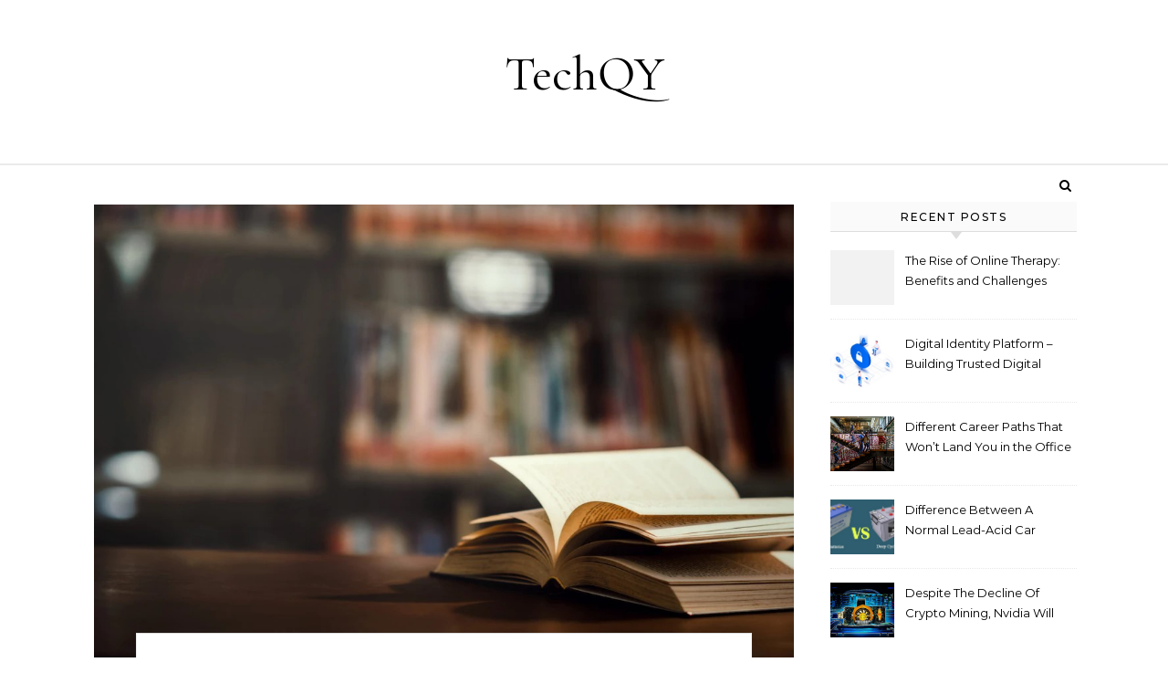

--- FILE ---
content_type: text/html; charset=UTF-8
request_url: https://techqy.com/category/education/
body_size: 14807
content:
<!DOCTYPE html>
<html lang="en-US">
<head>
    <meta charset="UTF-8">
    <meta name="viewport" content="width=device-width, initial-scale=1">
    <link rel="profile" href="https://gmpg.org/xfn/11">
    <meta name='robots' content='index, follow, max-image-preview:large, max-snippet:-1, max-video-preview:-1' />
	<style>img:is([sizes="auto" i], [sizes^="auto," i]) { contain-intrinsic-size: 3000px 1500px }</style>
	
	<!-- This site is optimized with the Yoast SEO plugin v26.0 - https://yoast.com/wordpress/plugins/seo/ -->
	<title>Education Archives &#187; TechQY</title>
	<link rel="canonical" href="https://techqy.com/category/education/" />
	<meta property="og:locale" content="en_US" />
	<meta property="og:type" content="article" />
	<meta property="og:title" content="Education Archives &#187; TechQY" />
	<meta property="og:url" content="https://techqy.com/category/education/" />
	<meta property="og:site_name" content="TechQY" />
	<meta name="twitter:card" content="summary_large_image" />
	<meta name="twitter:site" content="@samsingh0002" />
	<script type="application/ld+json" class="yoast-schema-graph">{"@context":"https://schema.org","@graph":[{"@type":"CollectionPage","@id":"https://techqy.com/category/education/","url":"https://techqy.com/category/education/","name":"Education Archives &#187; TechQY","isPartOf":{"@id":"https://techqy.com/#website"},"primaryImageOfPage":{"@id":"https://techqy.com/category/education/#primaryimage"},"image":{"@id":"https://techqy.com/category/education/#primaryimage"},"thumbnailUrl":"https://techqy.com/wp-content/uploads/2022/03/Book-Review-The-5-Second-Rule-Book.jpg","breadcrumb":{"@id":"https://techqy.com/category/education/#breadcrumb"},"inLanguage":"en-US"},{"@type":"ImageObject","inLanguage":"en-US","@id":"https://techqy.com/category/education/#primaryimage","url":"https://techqy.com/wp-content/uploads/2022/03/Book-Review-The-5-Second-Rule-Book.jpg","contentUrl":"https://techqy.com/wp-content/uploads/2022/03/Book-Review-The-5-Second-Rule-Book.jpg","width":1060,"height":707,"caption":"The 5 Second Rule Book"},{"@type":"BreadcrumbList","@id":"https://techqy.com/category/education/#breadcrumb","itemListElement":[{"@type":"ListItem","position":1,"name":"Home","item":"https://techqy.com/"},{"@type":"ListItem","position":2,"name":"Education"}]},{"@type":"WebSite","@id":"https://techqy.com/#website","url":"https://techqy.com/","name":"TechQY","description":"","potentialAction":[{"@type":"SearchAction","target":{"@type":"EntryPoint","urlTemplate":"https://techqy.com/?s={search_term_string}"},"query-input":{"@type":"PropertyValueSpecification","valueRequired":true,"valueName":"search_term_string"}}],"inLanguage":"en-US"}]}</script>
	<!-- / Yoast SEO plugin. -->


<link rel="alternate" type="application/rss+xml" title="TechQY &raquo; Feed" href="https://techqy.com/feed/" />
<link rel="alternate" type="application/rss+xml" title="TechQY &raquo; Education Category Feed" href="https://techqy.com/category/education/feed/" />
<script type="text/javascript">
/* <![CDATA[ */
window._wpemojiSettings = {"baseUrl":"https:\/\/s.w.org\/images\/core\/emoji\/16.0.1\/72x72\/","ext":".png","svgUrl":"https:\/\/s.w.org\/images\/core\/emoji\/16.0.1\/svg\/","svgExt":".svg","source":{"concatemoji":"https:\/\/techqy.com\/wp-includes\/js\/wp-emoji-release.min.js?ver=6.8.3"}};
/*! This file is auto-generated */
!function(s,n){var o,i,e;function c(e){try{var t={supportTests:e,timestamp:(new Date).valueOf()};sessionStorage.setItem(o,JSON.stringify(t))}catch(e){}}function p(e,t,n){e.clearRect(0,0,e.canvas.width,e.canvas.height),e.fillText(t,0,0);var t=new Uint32Array(e.getImageData(0,0,e.canvas.width,e.canvas.height).data),a=(e.clearRect(0,0,e.canvas.width,e.canvas.height),e.fillText(n,0,0),new Uint32Array(e.getImageData(0,0,e.canvas.width,e.canvas.height).data));return t.every(function(e,t){return e===a[t]})}function u(e,t){e.clearRect(0,0,e.canvas.width,e.canvas.height),e.fillText(t,0,0);for(var n=e.getImageData(16,16,1,1),a=0;a<n.data.length;a++)if(0!==n.data[a])return!1;return!0}function f(e,t,n,a){switch(t){case"flag":return n(e,"\ud83c\udff3\ufe0f\u200d\u26a7\ufe0f","\ud83c\udff3\ufe0f\u200b\u26a7\ufe0f")?!1:!n(e,"\ud83c\udde8\ud83c\uddf6","\ud83c\udde8\u200b\ud83c\uddf6")&&!n(e,"\ud83c\udff4\udb40\udc67\udb40\udc62\udb40\udc65\udb40\udc6e\udb40\udc67\udb40\udc7f","\ud83c\udff4\u200b\udb40\udc67\u200b\udb40\udc62\u200b\udb40\udc65\u200b\udb40\udc6e\u200b\udb40\udc67\u200b\udb40\udc7f");case"emoji":return!a(e,"\ud83e\udedf")}return!1}function g(e,t,n,a){var r="undefined"!=typeof WorkerGlobalScope&&self instanceof WorkerGlobalScope?new OffscreenCanvas(300,150):s.createElement("canvas"),o=r.getContext("2d",{willReadFrequently:!0}),i=(o.textBaseline="top",o.font="600 32px Arial",{});return e.forEach(function(e){i[e]=t(o,e,n,a)}),i}function t(e){var t=s.createElement("script");t.src=e,t.defer=!0,s.head.appendChild(t)}"undefined"!=typeof Promise&&(o="wpEmojiSettingsSupports",i=["flag","emoji"],n.supports={everything:!0,everythingExceptFlag:!0},e=new Promise(function(e){s.addEventListener("DOMContentLoaded",e,{once:!0})}),new Promise(function(t){var n=function(){try{var e=JSON.parse(sessionStorage.getItem(o));if("object"==typeof e&&"number"==typeof e.timestamp&&(new Date).valueOf()<e.timestamp+604800&&"object"==typeof e.supportTests)return e.supportTests}catch(e){}return null}();if(!n){if("undefined"!=typeof Worker&&"undefined"!=typeof OffscreenCanvas&&"undefined"!=typeof URL&&URL.createObjectURL&&"undefined"!=typeof Blob)try{var e="postMessage("+g.toString()+"("+[JSON.stringify(i),f.toString(),p.toString(),u.toString()].join(",")+"));",a=new Blob([e],{type:"text/javascript"}),r=new Worker(URL.createObjectURL(a),{name:"wpTestEmojiSupports"});return void(r.onmessage=function(e){c(n=e.data),r.terminate(),t(n)})}catch(e){}c(n=g(i,f,p,u))}t(n)}).then(function(e){for(var t in e)n.supports[t]=e[t],n.supports.everything=n.supports.everything&&n.supports[t],"flag"!==t&&(n.supports.everythingExceptFlag=n.supports.everythingExceptFlag&&n.supports[t]);n.supports.everythingExceptFlag=n.supports.everythingExceptFlag&&!n.supports.flag,n.DOMReady=!1,n.readyCallback=function(){n.DOMReady=!0}}).then(function(){return e}).then(function(){var e;n.supports.everything||(n.readyCallback(),(e=n.source||{}).concatemoji?t(e.concatemoji):e.wpemoji&&e.twemoji&&(t(e.twemoji),t(e.wpemoji)))}))}((window,document),window._wpemojiSettings);
/* ]]> */
</script>

<style id='wp-emoji-styles-inline-css' type='text/css'>

	img.wp-smiley, img.emoji {
		display: inline !important;
		border: none !important;
		box-shadow: none !important;
		height: 1em !important;
		width: 1em !important;
		margin: 0 0.07em !important;
		vertical-align: -0.1em !important;
		background: none !important;
		padding: 0 !important;
	}
</style>
<link rel='stylesheet' id='wp-block-library-css' href='https://techqy.com/wp-includes/css/dist/block-library/style.min.css?ver=6.8.3' type='text/css' media='all' />
<style id='wp-block-library-theme-inline-css' type='text/css'>
.wp-block-audio :where(figcaption){color:#555;font-size:13px;text-align:center}.is-dark-theme .wp-block-audio :where(figcaption){color:#ffffffa6}.wp-block-audio{margin:0 0 1em}.wp-block-code{border:1px solid #ccc;border-radius:4px;font-family:Menlo,Consolas,monaco,monospace;padding:.8em 1em}.wp-block-embed :where(figcaption){color:#555;font-size:13px;text-align:center}.is-dark-theme .wp-block-embed :where(figcaption){color:#ffffffa6}.wp-block-embed{margin:0 0 1em}.blocks-gallery-caption{color:#555;font-size:13px;text-align:center}.is-dark-theme .blocks-gallery-caption{color:#ffffffa6}:root :where(.wp-block-image figcaption){color:#555;font-size:13px;text-align:center}.is-dark-theme :root :where(.wp-block-image figcaption){color:#ffffffa6}.wp-block-image{margin:0 0 1em}.wp-block-pullquote{border-bottom:4px solid;border-top:4px solid;color:currentColor;margin-bottom:1.75em}.wp-block-pullquote cite,.wp-block-pullquote footer,.wp-block-pullquote__citation{color:currentColor;font-size:.8125em;font-style:normal;text-transform:uppercase}.wp-block-quote{border-left:.25em solid;margin:0 0 1.75em;padding-left:1em}.wp-block-quote cite,.wp-block-quote footer{color:currentColor;font-size:.8125em;font-style:normal;position:relative}.wp-block-quote:where(.has-text-align-right){border-left:none;border-right:.25em solid;padding-left:0;padding-right:1em}.wp-block-quote:where(.has-text-align-center){border:none;padding-left:0}.wp-block-quote.is-large,.wp-block-quote.is-style-large,.wp-block-quote:where(.is-style-plain){border:none}.wp-block-search .wp-block-search__label{font-weight:700}.wp-block-search__button{border:1px solid #ccc;padding:.375em .625em}:where(.wp-block-group.has-background){padding:1.25em 2.375em}.wp-block-separator.has-css-opacity{opacity:.4}.wp-block-separator{border:none;border-bottom:2px solid;margin-left:auto;margin-right:auto}.wp-block-separator.has-alpha-channel-opacity{opacity:1}.wp-block-separator:not(.is-style-wide):not(.is-style-dots){width:100px}.wp-block-separator.has-background:not(.is-style-dots){border-bottom:none;height:1px}.wp-block-separator.has-background:not(.is-style-wide):not(.is-style-dots){height:2px}.wp-block-table{margin:0 0 1em}.wp-block-table td,.wp-block-table th{word-break:normal}.wp-block-table :where(figcaption){color:#555;font-size:13px;text-align:center}.is-dark-theme .wp-block-table :where(figcaption){color:#ffffffa6}.wp-block-video :where(figcaption){color:#555;font-size:13px;text-align:center}.is-dark-theme .wp-block-video :where(figcaption){color:#ffffffa6}.wp-block-video{margin:0 0 1em}:root :where(.wp-block-template-part.has-background){margin-bottom:0;margin-top:0;padding:1.25em 2.375em}
</style>
<style id='classic-theme-styles-inline-css' type='text/css'>
/*! This file is auto-generated */
.wp-block-button__link{color:#fff;background-color:#32373c;border-radius:9999px;box-shadow:none;text-decoration:none;padding:calc(.667em + 2px) calc(1.333em + 2px);font-size:1.125em}.wp-block-file__button{background:#32373c;color:#fff;text-decoration:none}
</style>
<style id='global-styles-inline-css' type='text/css'>
:root{--wp--preset--aspect-ratio--square: 1;--wp--preset--aspect-ratio--4-3: 4/3;--wp--preset--aspect-ratio--3-4: 3/4;--wp--preset--aspect-ratio--3-2: 3/2;--wp--preset--aspect-ratio--2-3: 2/3;--wp--preset--aspect-ratio--16-9: 16/9;--wp--preset--aspect-ratio--9-16: 9/16;--wp--preset--color--black: #000000;--wp--preset--color--cyan-bluish-gray: #abb8c3;--wp--preset--color--white: #ffffff;--wp--preset--color--pale-pink: #f78da7;--wp--preset--color--vivid-red: #cf2e2e;--wp--preset--color--luminous-vivid-orange: #ff6900;--wp--preset--color--luminous-vivid-amber: #fcb900;--wp--preset--color--light-green-cyan: #7bdcb5;--wp--preset--color--vivid-green-cyan: #00d084;--wp--preset--color--pale-cyan-blue: #8ed1fc;--wp--preset--color--vivid-cyan-blue: #0693e3;--wp--preset--color--vivid-purple: #9b51e0;--wp--preset--gradient--vivid-cyan-blue-to-vivid-purple: linear-gradient(135deg,rgba(6,147,227,1) 0%,rgb(155,81,224) 100%);--wp--preset--gradient--light-green-cyan-to-vivid-green-cyan: linear-gradient(135deg,rgb(122,220,180) 0%,rgb(0,208,130) 100%);--wp--preset--gradient--luminous-vivid-amber-to-luminous-vivid-orange: linear-gradient(135deg,rgba(252,185,0,1) 0%,rgba(255,105,0,1) 100%);--wp--preset--gradient--luminous-vivid-orange-to-vivid-red: linear-gradient(135deg,rgba(255,105,0,1) 0%,rgb(207,46,46) 100%);--wp--preset--gradient--very-light-gray-to-cyan-bluish-gray: linear-gradient(135deg,rgb(238,238,238) 0%,rgb(169,184,195) 100%);--wp--preset--gradient--cool-to-warm-spectrum: linear-gradient(135deg,rgb(74,234,220) 0%,rgb(151,120,209) 20%,rgb(207,42,186) 40%,rgb(238,44,130) 60%,rgb(251,105,98) 80%,rgb(254,248,76) 100%);--wp--preset--gradient--blush-light-purple: linear-gradient(135deg,rgb(255,206,236) 0%,rgb(152,150,240) 100%);--wp--preset--gradient--blush-bordeaux: linear-gradient(135deg,rgb(254,205,165) 0%,rgb(254,45,45) 50%,rgb(107,0,62) 100%);--wp--preset--gradient--luminous-dusk: linear-gradient(135deg,rgb(255,203,112) 0%,rgb(199,81,192) 50%,rgb(65,88,208) 100%);--wp--preset--gradient--pale-ocean: linear-gradient(135deg,rgb(255,245,203) 0%,rgb(182,227,212) 50%,rgb(51,167,181) 100%);--wp--preset--gradient--electric-grass: linear-gradient(135deg,rgb(202,248,128) 0%,rgb(113,206,126) 100%);--wp--preset--gradient--midnight: linear-gradient(135deg,rgb(2,3,129) 0%,rgb(40,116,252) 100%);--wp--preset--font-size--small: 13px;--wp--preset--font-size--medium: 20px;--wp--preset--font-size--large: 36px;--wp--preset--font-size--x-large: 42px;--wp--preset--spacing--20: 0.44rem;--wp--preset--spacing--30: 0.67rem;--wp--preset--spacing--40: 1rem;--wp--preset--spacing--50: 1.5rem;--wp--preset--spacing--60: 2.25rem;--wp--preset--spacing--70: 3.38rem;--wp--preset--spacing--80: 5.06rem;--wp--preset--shadow--natural: 6px 6px 9px rgba(0, 0, 0, 0.2);--wp--preset--shadow--deep: 12px 12px 50px rgba(0, 0, 0, 0.4);--wp--preset--shadow--sharp: 6px 6px 0px rgba(0, 0, 0, 0.2);--wp--preset--shadow--outlined: 6px 6px 0px -3px rgba(255, 255, 255, 1), 6px 6px rgba(0, 0, 0, 1);--wp--preset--shadow--crisp: 6px 6px 0px rgba(0, 0, 0, 1);}:where(.is-layout-flex){gap: 0.5em;}:where(.is-layout-grid){gap: 0.5em;}body .is-layout-flex{display: flex;}.is-layout-flex{flex-wrap: wrap;align-items: center;}.is-layout-flex > :is(*, div){margin: 0;}body .is-layout-grid{display: grid;}.is-layout-grid > :is(*, div){margin: 0;}:where(.wp-block-columns.is-layout-flex){gap: 2em;}:where(.wp-block-columns.is-layout-grid){gap: 2em;}:where(.wp-block-post-template.is-layout-flex){gap: 1.25em;}:where(.wp-block-post-template.is-layout-grid){gap: 1.25em;}.has-black-color{color: var(--wp--preset--color--black) !important;}.has-cyan-bluish-gray-color{color: var(--wp--preset--color--cyan-bluish-gray) !important;}.has-white-color{color: var(--wp--preset--color--white) !important;}.has-pale-pink-color{color: var(--wp--preset--color--pale-pink) !important;}.has-vivid-red-color{color: var(--wp--preset--color--vivid-red) !important;}.has-luminous-vivid-orange-color{color: var(--wp--preset--color--luminous-vivid-orange) !important;}.has-luminous-vivid-amber-color{color: var(--wp--preset--color--luminous-vivid-amber) !important;}.has-light-green-cyan-color{color: var(--wp--preset--color--light-green-cyan) !important;}.has-vivid-green-cyan-color{color: var(--wp--preset--color--vivid-green-cyan) !important;}.has-pale-cyan-blue-color{color: var(--wp--preset--color--pale-cyan-blue) !important;}.has-vivid-cyan-blue-color{color: var(--wp--preset--color--vivid-cyan-blue) !important;}.has-vivid-purple-color{color: var(--wp--preset--color--vivid-purple) !important;}.has-black-background-color{background-color: var(--wp--preset--color--black) !important;}.has-cyan-bluish-gray-background-color{background-color: var(--wp--preset--color--cyan-bluish-gray) !important;}.has-white-background-color{background-color: var(--wp--preset--color--white) !important;}.has-pale-pink-background-color{background-color: var(--wp--preset--color--pale-pink) !important;}.has-vivid-red-background-color{background-color: var(--wp--preset--color--vivid-red) !important;}.has-luminous-vivid-orange-background-color{background-color: var(--wp--preset--color--luminous-vivid-orange) !important;}.has-luminous-vivid-amber-background-color{background-color: var(--wp--preset--color--luminous-vivid-amber) !important;}.has-light-green-cyan-background-color{background-color: var(--wp--preset--color--light-green-cyan) !important;}.has-vivid-green-cyan-background-color{background-color: var(--wp--preset--color--vivid-green-cyan) !important;}.has-pale-cyan-blue-background-color{background-color: var(--wp--preset--color--pale-cyan-blue) !important;}.has-vivid-cyan-blue-background-color{background-color: var(--wp--preset--color--vivid-cyan-blue) !important;}.has-vivid-purple-background-color{background-color: var(--wp--preset--color--vivid-purple) !important;}.has-black-border-color{border-color: var(--wp--preset--color--black) !important;}.has-cyan-bluish-gray-border-color{border-color: var(--wp--preset--color--cyan-bluish-gray) !important;}.has-white-border-color{border-color: var(--wp--preset--color--white) !important;}.has-pale-pink-border-color{border-color: var(--wp--preset--color--pale-pink) !important;}.has-vivid-red-border-color{border-color: var(--wp--preset--color--vivid-red) !important;}.has-luminous-vivid-orange-border-color{border-color: var(--wp--preset--color--luminous-vivid-orange) !important;}.has-luminous-vivid-amber-border-color{border-color: var(--wp--preset--color--luminous-vivid-amber) !important;}.has-light-green-cyan-border-color{border-color: var(--wp--preset--color--light-green-cyan) !important;}.has-vivid-green-cyan-border-color{border-color: var(--wp--preset--color--vivid-green-cyan) !important;}.has-pale-cyan-blue-border-color{border-color: var(--wp--preset--color--pale-cyan-blue) !important;}.has-vivid-cyan-blue-border-color{border-color: var(--wp--preset--color--vivid-cyan-blue) !important;}.has-vivid-purple-border-color{border-color: var(--wp--preset--color--vivid-purple) !important;}.has-vivid-cyan-blue-to-vivid-purple-gradient-background{background: var(--wp--preset--gradient--vivid-cyan-blue-to-vivid-purple) !important;}.has-light-green-cyan-to-vivid-green-cyan-gradient-background{background: var(--wp--preset--gradient--light-green-cyan-to-vivid-green-cyan) !important;}.has-luminous-vivid-amber-to-luminous-vivid-orange-gradient-background{background: var(--wp--preset--gradient--luminous-vivid-amber-to-luminous-vivid-orange) !important;}.has-luminous-vivid-orange-to-vivid-red-gradient-background{background: var(--wp--preset--gradient--luminous-vivid-orange-to-vivid-red) !important;}.has-very-light-gray-to-cyan-bluish-gray-gradient-background{background: var(--wp--preset--gradient--very-light-gray-to-cyan-bluish-gray) !important;}.has-cool-to-warm-spectrum-gradient-background{background: var(--wp--preset--gradient--cool-to-warm-spectrum) !important;}.has-blush-light-purple-gradient-background{background: var(--wp--preset--gradient--blush-light-purple) !important;}.has-blush-bordeaux-gradient-background{background: var(--wp--preset--gradient--blush-bordeaux) !important;}.has-luminous-dusk-gradient-background{background: var(--wp--preset--gradient--luminous-dusk) !important;}.has-pale-ocean-gradient-background{background: var(--wp--preset--gradient--pale-ocean) !important;}.has-electric-grass-gradient-background{background: var(--wp--preset--gradient--electric-grass) !important;}.has-midnight-gradient-background{background: var(--wp--preset--gradient--midnight) !important;}.has-small-font-size{font-size: var(--wp--preset--font-size--small) !important;}.has-medium-font-size{font-size: var(--wp--preset--font-size--medium) !important;}.has-large-font-size{font-size: var(--wp--preset--font-size--large) !important;}.has-x-large-font-size{font-size: var(--wp--preset--font-size--x-large) !important;}
:where(.wp-block-post-template.is-layout-flex){gap: 1.25em;}:where(.wp-block-post-template.is-layout-grid){gap: 1.25em;}
:where(.wp-block-columns.is-layout-flex){gap: 2em;}:where(.wp-block-columns.is-layout-grid){gap: 2em;}
:root :where(.wp-block-pullquote){font-size: 1.5em;line-height: 1.6;}
</style>
<link rel='stylesheet' id='contact-form-7-css' href='https://techqy.com/wp-content/plugins/contact-form-7/includes/css/styles.css?ver=6.1.1' type='text/css' media='all' />
<link rel='stylesheet' id='graceful-style-css' href='https://techqy.com/wp-content/themes/graceful/style.css?ver=1.0.4' type='text/css' media='all' />
<style id='graceful-style-inline-css' type='text/css'>
 .wrapped-content { max-width: 1160px; } .sidebar-slide-menu { width: 340px; left: -340px; padding: 85px 35px 0px; } .sidebar-left, .sidebar-right { width: 307px; } [data-layout*="rightsidebar"] .content-wrap, [data-layout*="leftsidebar"] .content-wrap { width: calc(100% - 307px); width: -webkit-calc(100% - 307px); } [data-layout*="leftrightsidebar"] .content-wrap { width: calc(100% - 614px); width: -webkit-calc(100% - 614px); } [data-layout*="fullwidth"] .content-wrap { width: 100%; } #top-navigation > div, #main-navigation > div, #graceful-post-slider.wrapped-content, #special-links, .main-content, .site-footer-wrap { padding-left: 40px; padding-right: 40px; } body { background-color: #ffffff; } .graceful-loading-wrap { background-color: #ffffff; } .site-branding a { background-color: transparent !important; } .site-branding a { color: #000000; background: #ffffff; } .entry-header { background-color: #ffffff; } #special-links h4 { background-color: rgba(241,241,241, 0.85); color: #000000; } #main-navigation a, #main-navigation i, #main-navigation #s { color: #000000; } .main-navigation-sidebar span, .sidebar-slide-menu-close-btn span { background-color: #000000; } #main-navigation a:hover, #main-navigation i:hover, #main-navigation li.current-menu-item > a, #main-navigation li.current-menu-ancestor > a, #main-navigation .sub-menu li.current-menu-item > a, #main-navigation .sub-menu li.current-menu-ancestor> a { color: #010101; } .main-navigation-sidebar:hover span { background-color: #010101; } #site-menu .sub-menu, #site-menu .sub-menu a { background-color: #f1f1f1; border-color: rgba(0,0,0, 0.1); } #main-navigation #s { background-color: #f1f1f1; } #main-navigation #s::-webkit-input-placeholder { /* Chrome/Opera/Safari */ color: rgba(0,0,0, 0.7); } #main-navigation #s::-moz-placeholder { /* Firefox 19+ */ color: rgba(0,0,0, 0.7); } #main-navigation #s:-ms-input-placeholder { /* IE 10+ */ color: rgba(0,0,0, 0.7); } #main-navigation #s:-moz-placeholder { /* Firefox 18- */ color: rgba(0,0,0, 0.7); } /* Background Color */ .sidebar-slide-menu, #special-links, .main-content, #graceful-post-slider, #primary select, #primary input, #primary textarea { background-color: #ffffff; } /* Text Color */ #primary, #primary select, #primary input, #primary textarea, #primary .post-author a, #primary .graceful-widget a, #primary .comment-author { color: #010101; } /* Title Color */ #primary h1 a, #primary h1, #primary h2, #primary h3, #primary h4, #primary h5, #primary h6, .post-page-content > p:first-child:first-letter, #primary .author-info h4 a, #primary .related-posts h4 a, #primary .content-pagination .previous-page a, #primary .content-pagination .next-page a, blockquote, #primary .post-share a { color: #030303; } #primary h1 a:hover { color: rgba(3,3,3, 0.75); } /* Meta Tags */ #primary .post-date, #primary .post-comments, #primary .post-author, #primary .related-post-date, #primary .comment-meta a, #primary .author-share a, #primary .post-tags a, #primary .tagcloud a, .widget_categories li, .widget_archive li, .ahse-subscribe-box p, .rpwwt-post-author, .rpwwt-post-categories, .rpwwt-post-date, .rpwwt-post-comments-number { color: #a1a1a1; } #primary input::-webkit-input-placeholder { /* Chrome/Opera/Safari */ color: #a1a1a1; } #primary input::-moz-placeholder { /* Firefox 19+ */ color: #a1a1a1; } #primary input:-ms-input-placeholder { /* IE 10+ */ color: #a1a1a1; } #primary input:-moz-placeholder { /* Firefox 18- */ color: #a1a1a1; } /* Brand Colors */ aside a, #primary a, .post-categories { color: #010101; } .ps-container > .ps-scrollbar-y-rail > .ps-scrollbar-y { background: #010101; } #primary a:hover { color: rgba(1,1,1, 0.8); } blockquote { border-color: #010101; } /* Selection Color */ ::-moz-selection { color: #ffffff; background: #010101; } ::selection { color: #ffffff; background: #010101; } /* Border Colors */ #primary .post-footer, #primary .author-info, #primary .entry-comments, #primary .graceful-widget li, #primary #wp-calendar, #primary #wp-calendar caption, #primary #wp-calendar tbody td, #primary .widget_nav_menu li a, #primary .tagcloud a, #primary select, #primary input, #primary textarea, .widget-title h2:before, .widget-title h2:after, .post-tags a, .gallery-caption, .wp-caption-text, table tr, table th, table td, pre { border-color: #e8e8e8; } /* Related-posts */ #primary .related-posts { border-bottom: 1px solid; border-top: 1px solid; padding: 27px 0 33px; border-color: #e8e8e8; } .related-posts h3 { font-family: 'Montserrat', sans-serif; font-size: 14px; font-weight: 600; letter-spacing: 2px; line-height: 1; margin-bottom: 19px; text-align: center; text-transform: uppercase; } .related-posts h4 { margin-top: 8px; } .related-posts h4 a { font-size: 18px; letter-spacing: 0.5px; } .related-posts section { float: left; margin-right: 23px; width: calc((100% - (2 * 23px)) / 3); width: -webkit-calc((100% - (2 * 23px)) / 3); } .related-posts section:last-of-type { margin-right: 0 !important; } .related-posts section > a { display: block; height: 130px; overflow: hidden; } .related-post-date { font-size: 11px; } hr { background-color: #e8e8e8; } /* Button Colors */ .widget_search i, .widget_search #searchsubmit, .post-navigation i, #primary .submit, #primary .content-pagination.numeric a, #primary .content-pagination.load-more a, #primary .graceful-subscribe-box input[type="submit"], #primary .widget_wysija input[type="submit"], #primary .post-password-form input[type="submit"], #primary .wpcf7 [type="submit"] { color: #ffffff; background-color: #555555; } .post-navigation i:hover, #primary .submit:hover, #primary .content-pagination.numeric a:hover, #primary .content-pagination.numeric span, #primary .content-pagination.load-more a:hover, #primary .graceful-subscribe-box input[type="submit"]:hover, #primary .widget_wysija input[type="submit"]:hover, #primary .post-password-form input[type="submit"]:hover, #primary .wpcf7 [type="submit"]:hover { color: #ffffff; background-color: #010101; } /* Image Overlay Color */ .image-overlay, #infinite-scrolling, #primary h4.image-overlay { color: #ffffff; background-color: rgba(0,0,0, 0.3); } .image-overlay a, .graceful-post-slider .prev-arrow, .graceful-post-slider .next-arrow, #primary .image-overlay a, #graceful-post-slider .slick-arrow, #graceful-post-slider .slider-dots { color: #ffffff; } .slide-caption { background: rgba(255,255,255, 0.95); } #graceful-post-slider .slick-active { background: #ffffff; } #site-footer, #site-footer select, #site-footer input, #site-footer textarea { background-color: #f6f6f6; color: #333333; } #site-footer, #site-footer a, #site-footer select, #site-footer input, #site-footer textarea { color: #333333; } #site-footer #s::-webkit-input-placeholder { /* Chrome/Opera/Safari */ color: #333333; } #site-footer #s::-moz-placeholder { /* Firefox 19+ */ color: #333333; } #site-footer #s:-ms-input-placeholder { /* IE 10+ */ color: #333333; } #site-footer #s:-moz-placeholder { /* Firefox 18- */ color: #333333; } /* Footer Title Color */ #site-footer h1, #site-footer h2, #site-footer h3, #site-footer h4, #site-footer h5, #site-footer h6 { color: #111111; } #site-footer a:hover { color: #010101; } /* Footer Border Color*/ #site-footer a, #site-footer .graceful-widget li, #site-footer #wp-calendar, #site-footer #wp-calendar caption, #site-footer #wp-calendar tbody td, #site-footer .widget_nav_menu li a, #site-footer select, #site-footer input, #site-footer textarea, #site-footer .widget-title h2:before, #site-footer .widget-title h2:after, .footer-widgets { border-color: #e0dbdb; } #site-footer hr { background-color: #e0dbdb; } .entry-header { background-image:url(); } .logo-img { max-width: 400px; } #main-navigation { text-align: left; } .main-navigation-sidebar { float: left; margin-right: 15px; } .main-navigation-search { float: right; margin-left: 15px; } .site-menu-wrapper { margin-right: 100px; } .main-navigation-sidebar { float: left; margin-right: 15px; } .main-navigation-search { float: right; margin-left: 15px; } .site-menu-wrapper { margin-right: 110px; } #graceful-post-slider { padding-top: 40px; } #graceful-post-slider .owl-nav button { display: inline-block; } #graceful-post-slider .owl-nav { background-color: #f3f3f3; height: 80px; } #graceful-post-slider .owl-stage-outer:after { display: block; } .content-column > li { margin-bottom: 100px; } [data-layout*="rightsidebar"] .sidebar-right { padding-left: 37px; } [data-layout*="leftsidebar"] .sidebar-left { padding-right: 37px; } [data-layout*="leftrightsidebar"] .sidebar-right { padding-left: 37px; } [data-layout*="leftrightsidebar"] .sidebar-left { padding-right: 37px; } .footer-widgets > .graceful-widget { width: 30%; margin-right: 5%; } .footer-widgets > .graceful-widget:nth-child(3n+3) { margin-right: 0; } .footer-widgets > .graceful-widget:nth-child(3n+4) { clear: both; } .footer-copyright { float: right; } .footer-socials { float: left; } .graceful-loading-wrap { height: 100%; left: 0; position: fixed; top: 0; width: 100%; z-index: 100000; } .graceful-loading-wrap > div { left: 50%; position: absolute; top: 50%; -webkit-transform: translate(-50%, -50%); -ms-transform: translate(-50%, -50%); transform: translate(-50%, -50%); } .cssload-container{width:100%;height:36px;text-align:center}.cssload-speeding-wheel{width:36px;height:36px;margin:0 auto;border:2px solid #000000; border-radius:50%;border-left-color:transparent;border-right-color:transparent;animation:cssload-spin 575ms infinite linear;-o-animation:cssload-spin 575ms infinite linear;-ms-animation:cssload-spin 575ms infinite linear;-webkit-animation:cssload-spin 575ms infinite linear;-moz-animation:cssload-spin 575ms infinite linear}@keyframes cssload-spin{100%{transform:rotate(360deg);transform:rotate(360deg)}}@-o-keyframes cssload-spin{100%{-o-transform:rotate(360deg);transform:rotate(360deg)}}@-ms-keyframes cssload-spin{100%{-ms-transform:rotate(360deg);transform:rotate(360deg)}}@-webkit-keyframes cssload-spin{100%{-webkit-transform:rotate(360deg);transform:rotate(360deg)}}@-moz-keyframes cssload-spin{100%{-moz-transform:rotate(360deg);transform:rotate(360deg)}} 
</style>
<link rel='stylesheet' id='graceful-fontawesome-css' href='https://techqy.com/wp-content/themes/graceful/assets/css/font-awesome.css?ver=6.8.3' type='text/css' media='all' />
<link rel='stylesheet' id='graceful-google-fonts-css' href='https://techqy.com/wp-content/themes/graceful/assets/css/google-fonts.css?ver=6.8.3' type='text/css' media='all' />
<link rel='stylesheet' id='graceful-woocommerce-css' href='https://techqy.com/wp-content/themes/graceful/assets/css/woocommerce.css?ver=6.8.3' type='text/css' media='all' />
<script type="text/javascript" src="https://techqy.com/wp-includes/js/jquery/jquery.min.js?ver=3.7.1" id="jquery-core-js"></script>
<script type="text/javascript" src="https://techqy.com/wp-includes/js/jquery/jquery-migrate.min.js?ver=3.4.1" id="jquery-migrate-js"></script>
<link rel="https://api.w.org/" href="https://techqy.com/wp-json/" /><link rel="alternate" title="JSON" type="application/json" href="https://techqy.com/wp-json/wp/v2/categories/157" /><link rel="EditURI" type="application/rsd+xml" title="RSD" href="https://techqy.com/xmlrpc.php?rsd" />
<meta name="generator" content="WordPress 6.8.3" />
<style type="text/css">.broken_link, a.broken_link {
	text-decoration: line-through;
}</style><link rel="icon" href="https://techqy.com/wp-content/uploads/2016/05/cropped-logooo2-32x32.png" sizes="32x32" />
<link rel="icon" href="https://techqy.com/wp-content/uploads/2016/05/cropped-logooo2-192x192.png" sizes="192x192" />
<link rel="apple-touch-icon" href="https://techqy.com/wp-content/uploads/2016/05/cropped-logooo2-180x180.png" />
<meta name="msapplication-TileImage" content="https://techqy.com/wp-content/uploads/2016/05/cropped-logooo2-270x270.png" />
</head>
<body class="archive category category-education category-157 wp-embed-responsive wp-theme-graceful">
    
	
	
	<a class="skip-link screen-reader-text" href="#primary">Skip to content</a>	

	<div id="site-container">
		<div id="site-header" >
			<div class="entry-header">
		<div class="graceful-wrap-outer">
		<div class="graceful-wrap-inner">
			<div class="site-branding">
							<a href="https://techqy.com/" data-wpel-link="internal">TechQY</a>
			
							<br>
				<p class="site-description"></p>
						</div>
		</div>
		</div>
	</div><div id="main-navigation" class="clear-fix" data-fixed="1">
	<div class="wrapped-content">
		<div class="navigation-search-overlay">
		</div>
		
		
		<!-- Menu -->
		<button class="responsive-menu-btn">
			<i class="fa fa-chevron-down"></i>
			<i class="fa fa-times" style="display: none;"></i>
		</button>

		
		
	    <div class="navigation-socials">
	        	            	        	            	        	            	        	            	        	    </div>

    		
		<!-- Search in main navigation -->		
				<div class="main-navigation-search">
			<button class="navigation-search-button open-graceful-search">
				<i class="fa fa-search"></i>
				<i class="fa fa-times"></i>
			</button>
			<div class="graceful-search" role="graceful-search" aria-labelledby="graceful-search-title" aria-describedby="graceful-search-description" aria-hidden="true">
				<form role="search" method="get" id="searchform" class="searchform" action="https://techqy.com/">
				<div>
					<label class="screen-reader-text" for="s">Search for:</label>
					<input type="text" value="" name="s" id="s" />
					<input type="submit" id="searchsubmit" value="Search" />
				</div>
			</form>				<button type="button" aria-label="Close Navigation" class="close-graceful-search"> <i class="fa fa-times"></i> </button>
			</div>
			<div class="graceful-search-overlay" tabindex="-1" aria-hidden="true"></div>
		</div>
		
	</div>
</div><!-- #main-navigation -->
		</div><!-- site-header close -->

		<!-- Page Content -->
		<main id="primary" class="site-main">
				<div class="main-content clear-fix wrapped-content" data-layout="col1-rightsidebar" data-sidebar-sticky="1">
<div class="content-wrap">
		<ul class="content-column">
					<li>
				<article id="post-18807" class="content-post post-18807 post type-post status-publish format-standard has-post-thumbnail hentry category-education tag-the-5-second-rule-book">
					<div class="site-images">
												<a href="https://techqy.com/book-review-the-5-second-rule-book/" data-wpel-link="internal">
							<img width="1060" height="707" src="https://techqy.com/wp-content/uploads/2022/03/Book-Review-The-5-Second-Rule-Book.jpg" class="attachment-graceful-full-thumbnail size-graceful-full-thumbnail wp-post-image" alt="Book Review The 5 Second Rule Book" decoding="async" fetchpriority="high" srcset="https://techqy.com/wp-content/uploads/2022/03/Book-Review-The-5-Second-Rule-Book.jpg 1060w, https://techqy.com/wp-content/uploads/2022/03/Book-Review-The-5-Second-Rule-Book-768x512.jpg 768w, https://techqy.com/wp-content/uploads/2022/03/Book-Review-The-5-Second-Rule-Book-365x243.jpg 365w" sizes="(max-width: 1060px) 100vw, 1060px" />						</a>
											</div>

					<header class="post-header">
						<div class="post-header-inner">
															<div class="post-categories">
									<a href="https://techqy.com/category/education/" rel="category tag" data-wpel-link="internal">Education</a>								</div>
							
							<h2 class="post-title">
								<a href="https://techqy.com/book-review-the-5-second-rule-book/" data-wpel-link="internal">Book Review: The 5 Second Rule Book</a>
							</h2>

							<div class="post-meta clear-fix">
																	<span class="post-date">August 7, 2023</span>
								
								<strong class="post-title-author">
									 - By&nbsp;<a href="https://techqy.com/author/deepak/" title="Posts by Deepak Rupnar" rel="author" data-wpel-link="internal">Deepak Rupnar</a>								</strong>
							</div>
						</div>
					</header>

											<div class="post-page-content">
							<p>I am live hello everybody my name is thought I would try something new and film a live and have it be shown on my channel later so you can catch the replay if you are not here live watching it I am going to do a quick review of The 5 Second Rule Book by Mel Robbins I have this checked out from the library. This is my second time checking it out because I was not fast enough to read it the first time I had it so I am not even finished with this but I like&hellip;</p>						</div>
					
					<footer class="post-footer">
											<div class="continue-read">
							<a href="https://techqy.com/book-review-the-5-second-rule-book/" data-wpel-link="internal">Continue Reading</a>
						</div>
										</footer>

					
				</article>
			</li>

					<li>
				<article id="post-18564" class="content-post post-18564 post type-post status-publish format-standard has-post-thumbnail hentry category-education">
					<div class="site-images">
												<a href="https://techqy.com/what-is-the-meaning-of-a-sleeping-buddha-its-purpose-and-where-should-it-be-placed/" data-wpel-link="internal">
							<img width="1140" height="781" src="https://techqy.com/wp-content/uploads/2023/07/Meaning-Of-A-Sleeping-Buddha.jpg" class="attachment-graceful-full-thumbnail size-graceful-full-thumbnail wp-post-image" alt="Meaning Of A Sleeping Buddha" decoding="async" srcset="https://techqy.com/wp-content/uploads/2023/07/Meaning-Of-A-Sleeping-Buddha.jpg 1460w, https://techqy.com/wp-content/uploads/2023/07/Meaning-Of-A-Sleeping-Buddha-768x526.jpg 768w, https://techqy.com/wp-content/uploads/2023/07/Meaning-Of-A-Sleeping-Buddha-365x250.jpg 365w" sizes="(max-width: 1140px) 100vw, 1140px" />						</a>
											</div>

					<header class="post-header">
						<div class="post-header-inner">
															<div class="post-categories">
									<a href="https://techqy.com/category/education/" rel="category tag" data-wpel-link="internal">Education</a>								</div>
							
							<h2 class="post-title">
								<a href="https://techqy.com/what-is-the-meaning-of-a-sleeping-buddha-its-purpose-and-where-should-it-be-placed/" data-wpel-link="internal">What Is The Meaning Of A Sleeping Buddha, Its Purpose, And Where Should It Be Placed?</a>
							</h2>

							<div class="post-meta clear-fix">
																	<span class="post-date">July 6, 2023</span>
								
								<strong class="post-title-author">
									 - By&nbsp;<a href="https://techqy.com/author/deepak/" title="Posts by Deepak Rupnar" rel="author" data-wpel-link="internal">Deepak Rupnar</a>								</strong>
							</div>
						</div>
					</header>

											<div class="post-page-content">
							<p>All of us have seen multiple Buddha statues in our life. Whenever we go to the market, we can easily spot different kinds of Buddha statues. As Buddhism is getting more popular day by day due to its try-and-test approach. For many people, Buddhist ideologies have helped them in various phases of life. Buddhism is one of the oldest known religions on Earth. It is one of the few religions that have a clear story of origin. This makes it different from other forms of faith. it does not force people to follow its rules and ideology, it simply says&hellip;</p>						</div>
					
					<footer class="post-footer">
											<div class="continue-read">
							<a href="https://techqy.com/what-is-the-meaning-of-a-sleeping-buddha-its-purpose-and-where-should-it-be-placed/" data-wpel-link="internal">Continue Reading</a>
						</div>
										</footer>

					
				</article>
			</li>

					<li>
				<article id="post-18464" class="content-post post-18464 post type-post status-publish format-standard has-post-thumbnail hentry category-education tag-mastering-technical-analysis">
					<div class="site-images">
												<a href="https://techqy.com/mastering-technical-analysis-for-options-trading-in-australia/" data-wpel-link="internal">
							<img width="600" height="450" src="https://techqy.com/wp-content/uploads/2022/04/Mastering-Technical-Analysis-for-Options-Trading-In-Australia.png" class="attachment-graceful-full-thumbnail size-graceful-full-thumbnail wp-post-image" alt="Mastering Technical Analysis for Options Trading In Australia" decoding="async" srcset="https://techqy.com/wp-content/uploads/2022/04/Mastering-Technical-Analysis-for-Options-Trading-In-Australia.png 600w, https://techqy.com/wp-content/uploads/2022/04/Mastering-Technical-Analysis-for-Options-Trading-In-Australia-365x274.png 365w" sizes="(max-width: 600px) 100vw, 600px" />						</a>
											</div>

					<header class="post-header">
						<div class="post-header-inner">
															<div class="post-categories">
									<a href="https://techqy.com/category/education/" rel="category tag" data-wpel-link="internal">Education</a>								</div>
							
							<h2 class="post-title">
								<a href="https://techqy.com/mastering-technical-analysis-for-options-trading-in-australia/" data-wpel-link="internal">Mastering Technical Analysis for Options Trading In Australia</a>
							</h2>

							<div class="post-meta clear-fix">
																	<span class="post-date">April 21, 2022</span>
								
								<strong class="post-title-author">
									 - By&nbsp;<a href="https://techqy.com/author/deepak/" title="Posts by Deepak Rupnar" rel="author" data-wpel-link="internal">Deepak Rupnar</a>								</strong>
							</div>
						</div>
					</header>

											<div class="post-page-content">
							<p>Technical analysis is a vital tool for options traders in Australia. By understanding and correctly interpreting charts, patterns and indicators, traders can make informed decisions about when to enter and exit trades. This can mean the difference between success and failure in the highly competitive options trading world. This article will look at what technical analysis is, some of the most important technical indicators for options trading, and how to use them effectively. What is Technical Analysis? Technical analysis studies past price data to identify trends and predict future price movements. Technical analysts believe that price patterns repeat themselves over&hellip;</p>						</div>
					
					<footer class="post-footer">
											<div class="continue-read">
							<a href="https://techqy.com/mastering-technical-analysis-for-options-trading-in-australia/" data-wpel-link="internal">Continue Reading</a>
						</div>
										</footer>

					
				</article>
			</li>

					<li>
				<article id="post-18207" class="content-post post-18207 post type-post status-publish format-standard has-post-thumbnail hentry category-education">
					<div class="site-images">
												<a href="https://techqy.com/value-of-data-science-course-certification/" data-wpel-link="internal">
							<img width="1140" height="610" src="https://techqy.com/wp-content/uploads/2020/08/Data-Science-Course-Certification.jpg" class="attachment-graceful-full-thumbnail size-graceful-full-thumbnail wp-post-image" alt="Data Science Course Certification" decoding="async" loading="lazy" srcset="https://techqy.com/wp-content/uploads/2020/08/Data-Science-Course-Certification.jpg 1560w, https://techqy.com/wp-content/uploads/2020/08/Data-Science-Course-Certification-768x411.jpg 768w, https://techqy.com/wp-content/uploads/2020/08/Data-Science-Course-Certification-1536x822.jpg 1536w, https://techqy.com/wp-content/uploads/2020/08/Data-Science-Course-Certification-365x195.jpg 365w" sizes="auto, (max-width: 1140px) 100vw, 1140px" />						</a>
											</div>

					<header class="post-header">
						<div class="post-header-inner">
															<div class="post-categories">
									<a href="https://techqy.com/category/education/" rel="category tag" data-wpel-link="internal">Education</a>								</div>
							
							<h2 class="post-title">
								<a href="https://techqy.com/value-of-data-science-course-certification/" data-wpel-link="internal">Value Of Data Science Course Certification</a>
							</h2>

							<div class="post-meta clear-fix">
																	<span class="post-date">August 27, 2020</span>
								
								<strong class="post-title-author">
									 - By&nbsp;<a href="https://techqy.com/author/deepak/" title="Posts by Deepak Rupnar" rel="author" data-wpel-link="internal">Deepak Rupnar</a>								</strong>
							</div>
						</div>
					</header>

											<div class="post-page-content">
							<p>90% of the data generated in the world was generated in past two years. Major percentage of data is generated through social media. The browsing history is also a source of data generation. This data is used to target potential customers. Similarly, different data generated in different ways is used by the business houses for their profit. And thereby, processing these data in a right way is also equally important. To understand this processing, click here. Data science is a neonate discipline which incorporates the study of structured as well as unstructured data. This is basically a field of study,&hellip;</p>						</div>
					
					<footer class="post-footer">
											<div class="continue-read">
							<a href="https://techqy.com/value-of-data-science-course-certification/" data-wpel-link="internal">Continue Reading</a>
						</div>
										</footer>

					
				</article>
			</li>

					<li>
				<article id="post-18138" class="content-post post-18138 post type-post status-publish format-standard has-post-thumbnail hentry category-education">
					<div class="site-images">
												<a href="https://techqy.com/top-rated-tourist-attractions-in-paris/" data-wpel-link="internal">
							<img width="624" height="399" src="https://techqy.com/wp-content/uploads/2020/04/Top-Rated-Tourist-Attractions-In-Paris.jpg" class="attachment-graceful-full-thumbnail size-graceful-full-thumbnail wp-post-image" alt="Top-Rated Tourist Attractions In Paris" decoding="async" loading="lazy" srcset="https://techqy.com/wp-content/uploads/2020/04/Top-Rated-Tourist-Attractions-In-Paris.jpg 624w, https://techqy.com/wp-content/uploads/2020/04/Top-Rated-Tourist-Attractions-In-Paris-365x233.jpg 365w" sizes="auto, (max-width: 624px) 100vw, 624px" />						</a>
											</div>

					<header class="post-header">
						<div class="post-header-inner">
															<div class="post-categories">
									<a href="https://techqy.com/category/education/" rel="category tag" data-wpel-link="internal">Education</a>								</div>
							
							<h2 class="post-title">
								<a href="https://techqy.com/top-rated-tourist-attractions-in-paris/" data-wpel-link="internal">Top-Rated Tourist Attractions in Paris</a>
							</h2>

							<div class="post-meta clear-fix">
																	<span class="post-date">April 15, 2020</span>
								
								<strong class="post-title-author">
									 - By&nbsp;<a href="https://techqy.com/author/deepak/" title="Posts by Deepak Rupnar" rel="author" data-wpel-link="internal">Deepak Rupnar</a>								</strong>
							</div>
						</div>
					</header>

											<div class="post-page-content">
							<p>Paris is the best tourist attraction for people and it is frequently called by monikers like the &#8220;city of affection&#8221; and &#8220;city of lights,&#8221; Paris is today one of the world&#8217;s driving communities for business, style, diversion, workmanship, and culture. If you are planning to explore the top-rated attractions in Paris then make a flight ticket with our spirit airlines reservations and also have to save heavy amounts. Simply the unimportant notice of Paris invokes pictures of the city&#8217;s reality popular tourist spots, historical centers, and houses of prayer. The city&#8217;s shopping scene ranges from strip malls to outdoor markets,&hellip;</p>						</div>
					
					<footer class="post-footer">
											<div class="continue-read">
							<a href="https://techqy.com/top-rated-tourist-attractions-in-paris/" data-wpel-link="internal">Continue Reading</a>
						</div>
										</footer>

					
				</article>
			</li>

					<li>
				<article id="post-18134" class="content-post post-18134 post type-post status-publish format-standard has-post-thumbnail hentry category-business category-education">
					<div class="site-images">
												<a href="https://techqy.com/role-of-gantt-chart-in-project-management/" data-wpel-link="internal">
							<img width="554" height="296" src="https://techqy.com/wp-content/uploads/2020/04/Gantt-Chart-in-Project-Management.jpg" class="attachment-graceful-full-thumbnail size-graceful-full-thumbnail wp-post-image" alt="Gantt Chart in Project Management" decoding="async" loading="lazy" srcset="https://techqy.com/wp-content/uploads/2020/04/Gantt-Chart-in-Project-Management.jpg 554w, https://techqy.com/wp-content/uploads/2020/04/Gantt-Chart-in-Project-Management-365x195.jpg 365w" sizes="auto, (max-width: 554px) 100vw, 554px" />						</a>
											</div>

					<header class="post-header">
						<div class="post-header-inner">
															<div class="post-categories">
									<a href="https://techqy.com/category/business/" rel="category tag" data-wpel-link="internal">Business</a>&nbsp;-&nbsp;<a href="https://techqy.com/category/education/" rel="category tag" data-wpel-link="internal">Education</a>								</div>
							
							<h2 class="post-title">
								<a href="https://techqy.com/role-of-gantt-chart-in-project-management/" data-wpel-link="internal">Role of Gantt Chart in Project Management</a>
							</h2>

							<div class="post-meta clear-fix">
																	<span class="post-date">April 14, 2020</span>
								
								<strong class="post-title-author">
									 - By&nbsp;<a href="https://techqy.com/author/deepak/" title="Posts by Deepak Rupnar" rel="author" data-wpel-link="internal">Deepak Rupnar</a>								</strong>
							</div>
						</div>
					</header>

											<div class="post-page-content">
							<p>A Gantt chart can simply be defined as a chart that contains the complete breakdown of all the sub-tasks of a project, the time allocated to each task, the resources assigned, the deadline of all the subtasks, and the benchmarks set. It also illustrates the interdependencies of the subtasks. This way, it makes sure every component of a project is completed within the set timeframe and with the said resources. It is one of the most useful ways of managing activities in project management. Key features/components of a Gantt Chart A Gantt chart is comprised of the following key components:&hellip;</p>						</div>
					
					<footer class="post-footer">
											<div class="continue-read">
							<a href="https://techqy.com/role-of-gantt-chart-in-project-management/" data-wpel-link="internal">Continue Reading</a>
						</div>
										</footer>

					
				</article>
			</li>

					<li>
				<article id="post-18004" class="content-post post-18004 post type-post status-publish format-standard has-post-thumbnail hentry category-education">
					<div class="site-images">
												<a href="https://techqy.com/top-9-highest-paying-it-certification-courses/" data-wpel-link="internal">
							<img width="815" height="476" src="https://techqy.com/wp-content/uploads/2019/09/Top-9-Highest-Paying-IT-Certification-Courses.png" class="attachment-graceful-full-thumbnail size-graceful-full-thumbnail wp-post-image" alt="Top 9 Highest Paying IT Certification Courses" decoding="async" loading="lazy" srcset="https://techqy.com/wp-content/uploads/2019/09/Top-9-Highest-Paying-IT-Certification-Courses.png 815w, https://techqy.com/wp-content/uploads/2019/09/Top-9-Highest-Paying-IT-Certification-Courses-768x449.png 768w, https://techqy.com/wp-content/uploads/2019/09/Top-9-Highest-Paying-IT-Certification-Courses-365x213.png 365w" sizes="auto, (max-width: 815px) 100vw, 815px" />						</a>
											</div>

					<header class="post-header">
						<div class="post-header-inner">
															<div class="post-categories">
									<a href="https://techqy.com/category/education/" rel="category tag" data-wpel-link="internal">Education</a>								</div>
							
							<h2 class="post-title">
								<a href="https://techqy.com/top-9-highest-paying-it-certification-courses/" data-wpel-link="internal">Top 9 Highest Paying IT Certification Courses</a>
							</h2>

							<div class="post-meta clear-fix">
																	<span class="post-date">September 1, 2019</span>
								
								<strong class="post-title-author">
									 - By&nbsp;<a href="https://techqy.com/author/deepak/" title="Posts by Deepak Rupnar" rel="author" data-wpel-link="internal">Deepak Rupnar</a>								</strong>
							</div>
						</div>
					</header>

											<div class="post-page-content">
							<p>There is a lot of planning involved when you choose a career in information technology. The IT certifications play a very crucial role when you are at the stage of career beginning or maybe you are looking for domain switching. There are many certification courses available and the one you chose totally depend upon the various career options that are available to you. Whether it is administration, security, data analysis or security domain, there are multiple options available. The 3 very important reasons behind doing these certifications are credibility , marketability, and personal development. Here is the list of the&hellip;</p>						</div>
					
					<footer class="post-footer">
											<div class="continue-read">
							<a href="https://techqy.com/top-9-highest-paying-it-certification-courses/" data-wpel-link="internal">Continue Reading</a>
						</div>
										</footer>

					
				</article>
			</li>

					<li>
				<article id="post-17994" class="content-post post-17994 post type-post status-publish format-standard has-post-thumbnail hentry category-education">
					<div class="site-images">
												<a href="https://techqy.com/growing-technology-trends-in-education/" data-wpel-link="internal">
							<img width="638" height="372" src="https://techqy.com/wp-content/uploads/2019/08/education-tech-trends.png" class="attachment-graceful-full-thumbnail size-graceful-full-thumbnail wp-post-image" alt="education tech trends" decoding="async" loading="lazy" srcset="https://techqy.com/wp-content/uploads/2019/08/education-tech-trends.png 638w, https://techqy.com/wp-content/uploads/2019/08/education-tech-trends-365x213.png 365w" sizes="auto, (max-width: 638px) 100vw, 638px" />						</a>
											</div>

					<header class="post-header">
						<div class="post-header-inner">
															<div class="post-categories">
									<a href="https://techqy.com/category/education/" rel="category tag" data-wpel-link="internal">Education</a>								</div>
							
							<h2 class="post-title">
								<a href="https://techqy.com/growing-technology-trends-in-education/" data-wpel-link="internal">Growing Technology Trends in Education</a>
							</h2>

							<div class="post-meta clear-fix">
																	<span class="post-date">August 30, 2019</span>
								
								<strong class="post-title-author">
									 - By&nbsp;<a href="https://techqy.com/author/deepak/" title="Posts by Deepak Rupnar" rel="author" data-wpel-link="internal">Deepak Rupnar</a>								</strong>
							</div>
						</div>
					</header>

											<div class="post-page-content">
							<p>The education sector is undergoing a massive change due to the influx of different technologies. Going forward, the role of traditional educators will be diminished unless they embrace the latest technologies and shift towards more practical and job-oriented teaching which goes much beyond the textbooks. Education at all levels is getting influenced by the rising technological breakthroughs. Technology has changed the whole landscape and calls for massive changes in the system to make the students future-ready. And also, the availability of the internet with a range of plans suiting one’s needs like Starlink internet services will further drive this trend.&hellip;</p>						</div>
					
					<footer class="post-footer">
											<div class="continue-read">
							<a href="https://techqy.com/growing-technology-trends-in-education/" data-wpel-link="internal">Continue Reading</a>
						</div>
										</footer>

					
				</article>
			</li>

					<li>
				<article id="post-17892" class="content-post post-17892 post type-post status-publish format-standard has-post-thumbnail hentry category-education category-tipstricks tag-final-exam-study-tips tag-study-tips">
					<div class="site-images">
												<a href="https://techqy.com/5-study-tips-that-will-help-you-ace-your-final-exams/" data-wpel-link="internal">
							<img width="1140" height="783" src="https://techqy.com/wp-content/uploads/2019/05/Study-Tips-That-Will-Help-You-Ace-Your-Final-Exams.jpg" class="attachment-graceful-full-thumbnail size-graceful-full-thumbnail wp-post-image" alt="Study Tips That Will Help You Ace Your Final Exams" decoding="async" loading="lazy" srcset="https://techqy.com/wp-content/uploads/2019/05/Study-Tips-That-Will-Help-You-Ace-Your-Final-Exams.jpg 1800w, https://techqy.com/wp-content/uploads/2019/05/Study-Tips-That-Will-Help-You-Ace-Your-Final-Exams-768x527.jpg 768w, https://techqy.com/wp-content/uploads/2019/05/Study-Tips-That-Will-Help-You-Ace-Your-Final-Exams-365x251.jpg 365w" sizes="auto, (max-width: 1140px) 100vw, 1140px" />						</a>
											</div>

					<header class="post-header">
						<div class="post-header-inner">
															<div class="post-categories">
									<a href="https://techqy.com/category/education/" rel="category tag" data-wpel-link="internal">Education</a>&nbsp;-&nbsp;<a href="https://techqy.com/category/tipstricks/" rel="category tag" data-wpel-link="internal">Tips &amp; Tricks</a>								</div>
							
							<h2 class="post-title">
								<a href="https://techqy.com/5-study-tips-that-will-help-you-ace-your-final-exams/" data-wpel-link="internal">5 Study Tips That Will Help You Ace Your Final Exams</a>
							</h2>

							<div class="post-meta clear-fix">
																	<span class="post-date">May 21, 2019</span>
								
								<strong class="post-title-author">
									 - By&nbsp;<a href="https://techqy.com/author/deepak/" title="Posts by Deepak Rupnar" rel="author" data-wpel-link="internal">Deepak Rupnar</a>								</strong>
							</div>
						</div>
					</header>

											<div class="post-page-content">
							<p>Finals week can be a stressful time for many students. That is the time when students are consumed by worry and anxiety – making it a lot tough to prepare for their examinations in a better way. When it comes to prepare for finals one need to stay productive, focused and fully concentrate on the study material to do well. In this post, we’ll take a look at five study tips that will help you ace your final exams. Reward Yourself Maybe you know all the tricks to get yourself prepared in a better way for the finals but it’s&hellip;</p>						</div>
					
					<footer class="post-footer">
											<div class="continue-read">
							<a href="https://techqy.com/5-study-tips-that-will-help-you-ace-your-final-exams/" data-wpel-link="internal">Continue Reading</a>
						</div>
										</footer>

					
				</article>
			</li>

			</ul>
	</div><!-- content-wrap -->
<div class="sidebar-right-wrap">
	<aside class="sidebar-right">
	    	        <section id="recent-posts-4" class="graceful-widget widget_recent_entries"><h2>Recent Posts</h2>            <ul>
                            <li class="graceful-recent-image-box">
                    <div class="graceful-small-image-box" style="background-image: url( '' );">
                    </div>
                                    		<a href="https://techqy.com/the-rise-of-online-therapy-benefits-and-challenges/" data-wpel-link="internal">The Rise of Online Therapy: Benefits and Challenges</a>
                </li>
                            <li class="graceful-recent-image-box">
                    <div class="graceful-small-image-box" style="background-image: url( 'https://techqy.com/wp-content/uploads/2021/06/The-Consortium-of-TrustGrid.jpg' );">
                    </div>
                                    		<a href="https://techqy.com/digital-identity-platform-building-trusted-digital-identity-networks/" data-wpel-link="internal">Digital Identity Platform &#8211; Building Trusted Digital Identity Networks</a>
                </li>
                            <li class="graceful-recent-image-box">
                    <div class="graceful-small-image-box" style="background-image: url( 'https://techqy.com/wp-content/uploads/2020/12/Different-Career-Paths-That-Wont-Land-You-in-the-Office.jpg' );">
                    </div>
                                    		<a href="https://techqy.com/different-career-paths-that-wont-land-you-in-the-office/" data-wpel-link="internal">Different Career Paths That Won&#8217;t Land You in the Office</a>
                </li>
                            <li class="graceful-recent-image-box">
                    <div class="graceful-small-image-box" style="background-image: url( 'https://techqy.com/wp-content/uploads/2020/05/Difference-Between-A-Normal-Lead-Acid-Car-Battery-And-A-Deep-Cycle-Battery.jpg' );">
                    </div>
                                    		<a href="https://techqy.com/difference-between-a-normal-lead-acid-car-battery-and-a-deep-cycle-battery/" data-wpel-link="internal">Difference Between A Normal Lead-Acid Car Battery And A Deep Cycle Battery</a>
                </li>
                            <li class="graceful-recent-image-box">
                    <div class="graceful-small-image-box" style="background-image: url( 'https://techqy.com/wp-content/uploads/2018/08/Despite-The-Decline-Of-Crypto-Mining-Nvidia-Will-Record-Higher-Sales-This-Quarter.jpg' );">
                    </div>
                                    		<a href="https://techqy.com/despite-the-decline-of-crypto-mining-nvidia-will-record-higher-sales-this-quarter/" data-wpel-link="internal">Despite The Decline Of Crypto Mining, Nvidia Will Record Higher Sales This Quarter</a>
                </li>
                        </ul>
            </section>	    	</aside>
</div>

		</div><!-- .main-content End -->
		</main><!-- #primary End -->

		<!-- Site Footer -->
		<footer id="site-footer" class=" clear-fix">
			<div class="site-footer-wrap wrapped-content">
				

    <div class="footer-bottom-wrap">
        <!-- Scroll To Top -->
        <span class="scrolltop">
            <i class="fa fa fa-angle-up"></i>
        </span>
        
        <div class="footer-copyright">
                    </div>
        
        <div class="footer-credits">
            Graceful Theme by             <a href="http://optimathemes.com/" data-wpel-link="external" rel="external noopener noreferrer">
                Optima Themes            </a>
        </div>
    </div>			</div><!-- .wrapped-content -->
		</footer><!-- #site-footer -->

				
	</div><!-- #site-container -->

<script type="speculationrules">
{"prefetch":[{"source":"document","where":{"and":[{"href_matches":"\/*"},{"not":{"href_matches":["\/wp-*.php","\/wp-admin\/*","\/wp-content\/uploads\/*","\/wp-content\/*","\/wp-content\/plugins\/*","\/wp-content\/themes\/graceful\/*","\/*\\?(.+)"]}},{"not":{"selector_matches":"a[rel~=\"nofollow\"]"}},{"not":{"selector_matches":".no-prefetch, .no-prefetch a"}}]},"eagerness":"conservative"}]}
</script>
<script type="text/javascript" src="https://techqy.com/wp-includes/js/dist/hooks.min.js?ver=4d63a3d491d11ffd8ac6" id="wp-hooks-js"></script>
<script type="text/javascript" src="https://techqy.com/wp-includes/js/dist/i18n.min.js?ver=5e580eb46a90c2b997e6" id="wp-i18n-js"></script>
<script type="text/javascript" id="wp-i18n-js-after">
/* <![CDATA[ */
wp.i18n.setLocaleData( { 'text direction\u0004ltr': [ 'ltr' ] } );
/* ]]> */
</script>
<script type="text/javascript" src="https://techqy.com/wp-content/plugins/contact-form-7/includes/swv/js/index.js?ver=6.1.1" id="swv-js"></script>
<script type="text/javascript" id="contact-form-7-js-before">
/* <![CDATA[ */
var wpcf7 = {
    "api": {
        "root": "https:\/\/techqy.com\/wp-json\/",
        "namespace": "contact-form-7\/v1"
    },
    "cached": 1
};
/* ]]> */
</script>
<script type="text/javascript" src="https://techqy.com/wp-content/plugins/contact-form-7/includes/js/index.js?ver=6.1.1" id="contact-form-7-js"></script>
<script type="text/javascript" id="wpil-frontend-script-js-extra">
/* <![CDATA[ */
var wpilFrontend = {"ajaxUrl":"\/wp-admin\/admin-ajax.php","postId":"157","postType":"term","openInternalInNewTab":"0","openExternalInNewTab":"0","disableClicks":"0","openLinksWithJS":"0","trackAllElementClicks":"0","clicksI18n":{"imageNoText":"Image in link: No Text","imageText":"Image Title: ","noText":"No Anchor Text Found"}};
/* ]]> */
</script>
<script type="text/javascript" src="https://techqy.com/wp-content/plugins/link-whisper/js/frontend.min.js?ver=1759077719" id="wpil-frontend-script-js"></script>
<script type="text/javascript" src="https://techqy.com/wp-content/themes/graceful/assets/js/main.js?ver=1.0.4" id="graceful-main-js"></script>

<script defer src="https://static.cloudflareinsights.com/beacon.min.js/vcd15cbe7772f49c399c6a5babf22c1241717689176015" integrity="sha512-ZpsOmlRQV6y907TI0dKBHq9Md29nnaEIPlkf84rnaERnq6zvWvPUqr2ft8M1aS28oN72PdrCzSjY4U6VaAw1EQ==" data-cf-beacon='{"version":"2024.11.0","token":"bd716a9908454790ba027a87b16b8804","r":1,"server_timing":{"name":{"cfCacheStatus":true,"cfEdge":true,"cfExtPri":true,"cfL4":true,"cfOrigin":true,"cfSpeedBrain":true},"location_startswith":null}}' crossorigin="anonymous"></script>
</body>
</html>

<!-- Page cached by LiteSpeed Cache 7.5.0.1 on 2026-01-16 17:44:08 -->